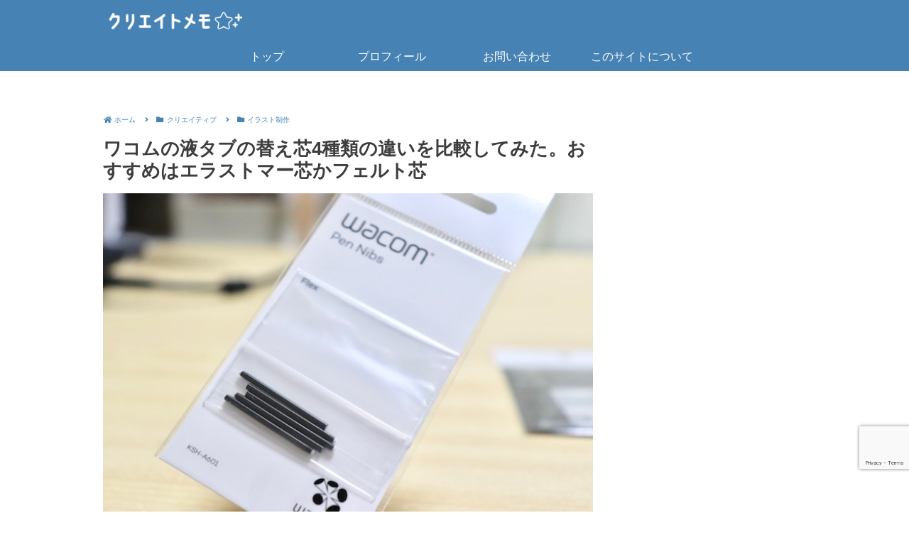

--- FILE ---
content_type: text/html; charset=utf-8
request_url: https://www.google.com/recaptcha/api2/anchor?ar=1&k=6LePJ9ofAAAAAOiYMNXNbMdszQoWQmvqWDSy6ELV&co=aHR0cHM6Ly95dWtpMjIyLmNvbTo0NDM.&hl=en&v=7gg7H51Q-naNfhmCP3_R47ho&size=invisible&anchor-ms=20000&execute-ms=30000&cb=wv87sxwkwifd
body_size: 48142
content:
<!DOCTYPE HTML><html dir="ltr" lang="en"><head><meta http-equiv="Content-Type" content="text/html; charset=UTF-8">
<meta http-equiv="X-UA-Compatible" content="IE=edge">
<title>reCAPTCHA</title>
<style type="text/css">
/* cyrillic-ext */
@font-face {
  font-family: 'Roboto';
  font-style: normal;
  font-weight: 400;
  font-stretch: 100%;
  src: url(//fonts.gstatic.com/s/roboto/v48/KFO7CnqEu92Fr1ME7kSn66aGLdTylUAMa3GUBHMdazTgWw.woff2) format('woff2');
  unicode-range: U+0460-052F, U+1C80-1C8A, U+20B4, U+2DE0-2DFF, U+A640-A69F, U+FE2E-FE2F;
}
/* cyrillic */
@font-face {
  font-family: 'Roboto';
  font-style: normal;
  font-weight: 400;
  font-stretch: 100%;
  src: url(//fonts.gstatic.com/s/roboto/v48/KFO7CnqEu92Fr1ME7kSn66aGLdTylUAMa3iUBHMdazTgWw.woff2) format('woff2');
  unicode-range: U+0301, U+0400-045F, U+0490-0491, U+04B0-04B1, U+2116;
}
/* greek-ext */
@font-face {
  font-family: 'Roboto';
  font-style: normal;
  font-weight: 400;
  font-stretch: 100%;
  src: url(//fonts.gstatic.com/s/roboto/v48/KFO7CnqEu92Fr1ME7kSn66aGLdTylUAMa3CUBHMdazTgWw.woff2) format('woff2');
  unicode-range: U+1F00-1FFF;
}
/* greek */
@font-face {
  font-family: 'Roboto';
  font-style: normal;
  font-weight: 400;
  font-stretch: 100%;
  src: url(//fonts.gstatic.com/s/roboto/v48/KFO7CnqEu92Fr1ME7kSn66aGLdTylUAMa3-UBHMdazTgWw.woff2) format('woff2');
  unicode-range: U+0370-0377, U+037A-037F, U+0384-038A, U+038C, U+038E-03A1, U+03A3-03FF;
}
/* math */
@font-face {
  font-family: 'Roboto';
  font-style: normal;
  font-weight: 400;
  font-stretch: 100%;
  src: url(//fonts.gstatic.com/s/roboto/v48/KFO7CnqEu92Fr1ME7kSn66aGLdTylUAMawCUBHMdazTgWw.woff2) format('woff2');
  unicode-range: U+0302-0303, U+0305, U+0307-0308, U+0310, U+0312, U+0315, U+031A, U+0326-0327, U+032C, U+032F-0330, U+0332-0333, U+0338, U+033A, U+0346, U+034D, U+0391-03A1, U+03A3-03A9, U+03B1-03C9, U+03D1, U+03D5-03D6, U+03F0-03F1, U+03F4-03F5, U+2016-2017, U+2034-2038, U+203C, U+2040, U+2043, U+2047, U+2050, U+2057, U+205F, U+2070-2071, U+2074-208E, U+2090-209C, U+20D0-20DC, U+20E1, U+20E5-20EF, U+2100-2112, U+2114-2115, U+2117-2121, U+2123-214F, U+2190, U+2192, U+2194-21AE, U+21B0-21E5, U+21F1-21F2, U+21F4-2211, U+2213-2214, U+2216-22FF, U+2308-230B, U+2310, U+2319, U+231C-2321, U+2336-237A, U+237C, U+2395, U+239B-23B7, U+23D0, U+23DC-23E1, U+2474-2475, U+25AF, U+25B3, U+25B7, U+25BD, U+25C1, U+25CA, U+25CC, U+25FB, U+266D-266F, U+27C0-27FF, U+2900-2AFF, U+2B0E-2B11, U+2B30-2B4C, U+2BFE, U+3030, U+FF5B, U+FF5D, U+1D400-1D7FF, U+1EE00-1EEFF;
}
/* symbols */
@font-face {
  font-family: 'Roboto';
  font-style: normal;
  font-weight: 400;
  font-stretch: 100%;
  src: url(//fonts.gstatic.com/s/roboto/v48/KFO7CnqEu92Fr1ME7kSn66aGLdTylUAMaxKUBHMdazTgWw.woff2) format('woff2');
  unicode-range: U+0001-000C, U+000E-001F, U+007F-009F, U+20DD-20E0, U+20E2-20E4, U+2150-218F, U+2190, U+2192, U+2194-2199, U+21AF, U+21E6-21F0, U+21F3, U+2218-2219, U+2299, U+22C4-22C6, U+2300-243F, U+2440-244A, U+2460-24FF, U+25A0-27BF, U+2800-28FF, U+2921-2922, U+2981, U+29BF, U+29EB, U+2B00-2BFF, U+4DC0-4DFF, U+FFF9-FFFB, U+10140-1018E, U+10190-1019C, U+101A0, U+101D0-101FD, U+102E0-102FB, U+10E60-10E7E, U+1D2C0-1D2D3, U+1D2E0-1D37F, U+1F000-1F0FF, U+1F100-1F1AD, U+1F1E6-1F1FF, U+1F30D-1F30F, U+1F315, U+1F31C, U+1F31E, U+1F320-1F32C, U+1F336, U+1F378, U+1F37D, U+1F382, U+1F393-1F39F, U+1F3A7-1F3A8, U+1F3AC-1F3AF, U+1F3C2, U+1F3C4-1F3C6, U+1F3CA-1F3CE, U+1F3D4-1F3E0, U+1F3ED, U+1F3F1-1F3F3, U+1F3F5-1F3F7, U+1F408, U+1F415, U+1F41F, U+1F426, U+1F43F, U+1F441-1F442, U+1F444, U+1F446-1F449, U+1F44C-1F44E, U+1F453, U+1F46A, U+1F47D, U+1F4A3, U+1F4B0, U+1F4B3, U+1F4B9, U+1F4BB, U+1F4BF, U+1F4C8-1F4CB, U+1F4D6, U+1F4DA, U+1F4DF, U+1F4E3-1F4E6, U+1F4EA-1F4ED, U+1F4F7, U+1F4F9-1F4FB, U+1F4FD-1F4FE, U+1F503, U+1F507-1F50B, U+1F50D, U+1F512-1F513, U+1F53E-1F54A, U+1F54F-1F5FA, U+1F610, U+1F650-1F67F, U+1F687, U+1F68D, U+1F691, U+1F694, U+1F698, U+1F6AD, U+1F6B2, U+1F6B9-1F6BA, U+1F6BC, U+1F6C6-1F6CF, U+1F6D3-1F6D7, U+1F6E0-1F6EA, U+1F6F0-1F6F3, U+1F6F7-1F6FC, U+1F700-1F7FF, U+1F800-1F80B, U+1F810-1F847, U+1F850-1F859, U+1F860-1F887, U+1F890-1F8AD, U+1F8B0-1F8BB, U+1F8C0-1F8C1, U+1F900-1F90B, U+1F93B, U+1F946, U+1F984, U+1F996, U+1F9E9, U+1FA00-1FA6F, U+1FA70-1FA7C, U+1FA80-1FA89, U+1FA8F-1FAC6, U+1FACE-1FADC, U+1FADF-1FAE9, U+1FAF0-1FAF8, U+1FB00-1FBFF;
}
/* vietnamese */
@font-face {
  font-family: 'Roboto';
  font-style: normal;
  font-weight: 400;
  font-stretch: 100%;
  src: url(//fonts.gstatic.com/s/roboto/v48/KFO7CnqEu92Fr1ME7kSn66aGLdTylUAMa3OUBHMdazTgWw.woff2) format('woff2');
  unicode-range: U+0102-0103, U+0110-0111, U+0128-0129, U+0168-0169, U+01A0-01A1, U+01AF-01B0, U+0300-0301, U+0303-0304, U+0308-0309, U+0323, U+0329, U+1EA0-1EF9, U+20AB;
}
/* latin-ext */
@font-face {
  font-family: 'Roboto';
  font-style: normal;
  font-weight: 400;
  font-stretch: 100%;
  src: url(//fonts.gstatic.com/s/roboto/v48/KFO7CnqEu92Fr1ME7kSn66aGLdTylUAMa3KUBHMdazTgWw.woff2) format('woff2');
  unicode-range: U+0100-02BA, U+02BD-02C5, U+02C7-02CC, U+02CE-02D7, U+02DD-02FF, U+0304, U+0308, U+0329, U+1D00-1DBF, U+1E00-1E9F, U+1EF2-1EFF, U+2020, U+20A0-20AB, U+20AD-20C0, U+2113, U+2C60-2C7F, U+A720-A7FF;
}
/* latin */
@font-face {
  font-family: 'Roboto';
  font-style: normal;
  font-weight: 400;
  font-stretch: 100%;
  src: url(//fonts.gstatic.com/s/roboto/v48/KFO7CnqEu92Fr1ME7kSn66aGLdTylUAMa3yUBHMdazQ.woff2) format('woff2');
  unicode-range: U+0000-00FF, U+0131, U+0152-0153, U+02BB-02BC, U+02C6, U+02DA, U+02DC, U+0304, U+0308, U+0329, U+2000-206F, U+20AC, U+2122, U+2191, U+2193, U+2212, U+2215, U+FEFF, U+FFFD;
}
/* cyrillic-ext */
@font-face {
  font-family: 'Roboto';
  font-style: normal;
  font-weight: 500;
  font-stretch: 100%;
  src: url(//fonts.gstatic.com/s/roboto/v48/KFO7CnqEu92Fr1ME7kSn66aGLdTylUAMa3GUBHMdazTgWw.woff2) format('woff2');
  unicode-range: U+0460-052F, U+1C80-1C8A, U+20B4, U+2DE0-2DFF, U+A640-A69F, U+FE2E-FE2F;
}
/* cyrillic */
@font-face {
  font-family: 'Roboto';
  font-style: normal;
  font-weight: 500;
  font-stretch: 100%;
  src: url(//fonts.gstatic.com/s/roboto/v48/KFO7CnqEu92Fr1ME7kSn66aGLdTylUAMa3iUBHMdazTgWw.woff2) format('woff2');
  unicode-range: U+0301, U+0400-045F, U+0490-0491, U+04B0-04B1, U+2116;
}
/* greek-ext */
@font-face {
  font-family: 'Roboto';
  font-style: normal;
  font-weight: 500;
  font-stretch: 100%;
  src: url(//fonts.gstatic.com/s/roboto/v48/KFO7CnqEu92Fr1ME7kSn66aGLdTylUAMa3CUBHMdazTgWw.woff2) format('woff2');
  unicode-range: U+1F00-1FFF;
}
/* greek */
@font-face {
  font-family: 'Roboto';
  font-style: normal;
  font-weight: 500;
  font-stretch: 100%;
  src: url(//fonts.gstatic.com/s/roboto/v48/KFO7CnqEu92Fr1ME7kSn66aGLdTylUAMa3-UBHMdazTgWw.woff2) format('woff2');
  unicode-range: U+0370-0377, U+037A-037F, U+0384-038A, U+038C, U+038E-03A1, U+03A3-03FF;
}
/* math */
@font-face {
  font-family: 'Roboto';
  font-style: normal;
  font-weight: 500;
  font-stretch: 100%;
  src: url(//fonts.gstatic.com/s/roboto/v48/KFO7CnqEu92Fr1ME7kSn66aGLdTylUAMawCUBHMdazTgWw.woff2) format('woff2');
  unicode-range: U+0302-0303, U+0305, U+0307-0308, U+0310, U+0312, U+0315, U+031A, U+0326-0327, U+032C, U+032F-0330, U+0332-0333, U+0338, U+033A, U+0346, U+034D, U+0391-03A1, U+03A3-03A9, U+03B1-03C9, U+03D1, U+03D5-03D6, U+03F0-03F1, U+03F4-03F5, U+2016-2017, U+2034-2038, U+203C, U+2040, U+2043, U+2047, U+2050, U+2057, U+205F, U+2070-2071, U+2074-208E, U+2090-209C, U+20D0-20DC, U+20E1, U+20E5-20EF, U+2100-2112, U+2114-2115, U+2117-2121, U+2123-214F, U+2190, U+2192, U+2194-21AE, U+21B0-21E5, U+21F1-21F2, U+21F4-2211, U+2213-2214, U+2216-22FF, U+2308-230B, U+2310, U+2319, U+231C-2321, U+2336-237A, U+237C, U+2395, U+239B-23B7, U+23D0, U+23DC-23E1, U+2474-2475, U+25AF, U+25B3, U+25B7, U+25BD, U+25C1, U+25CA, U+25CC, U+25FB, U+266D-266F, U+27C0-27FF, U+2900-2AFF, U+2B0E-2B11, U+2B30-2B4C, U+2BFE, U+3030, U+FF5B, U+FF5D, U+1D400-1D7FF, U+1EE00-1EEFF;
}
/* symbols */
@font-face {
  font-family: 'Roboto';
  font-style: normal;
  font-weight: 500;
  font-stretch: 100%;
  src: url(//fonts.gstatic.com/s/roboto/v48/KFO7CnqEu92Fr1ME7kSn66aGLdTylUAMaxKUBHMdazTgWw.woff2) format('woff2');
  unicode-range: U+0001-000C, U+000E-001F, U+007F-009F, U+20DD-20E0, U+20E2-20E4, U+2150-218F, U+2190, U+2192, U+2194-2199, U+21AF, U+21E6-21F0, U+21F3, U+2218-2219, U+2299, U+22C4-22C6, U+2300-243F, U+2440-244A, U+2460-24FF, U+25A0-27BF, U+2800-28FF, U+2921-2922, U+2981, U+29BF, U+29EB, U+2B00-2BFF, U+4DC0-4DFF, U+FFF9-FFFB, U+10140-1018E, U+10190-1019C, U+101A0, U+101D0-101FD, U+102E0-102FB, U+10E60-10E7E, U+1D2C0-1D2D3, U+1D2E0-1D37F, U+1F000-1F0FF, U+1F100-1F1AD, U+1F1E6-1F1FF, U+1F30D-1F30F, U+1F315, U+1F31C, U+1F31E, U+1F320-1F32C, U+1F336, U+1F378, U+1F37D, U+1F382, U+1F393-1F39F, U+1F3A7-1F3A8, U+1F3AC-1F3AF, U+1F3C2, U+1F3C4-1F3C6, U+1F3CA-1F3CE, U+1F3D4-1F3E0, U+1F3ED, U+1F3F1-1F3F3, U+1F3F5-1F3F7, U+1F408, U+1F415, U+1F41F, U+1F426, U+1F43F, U+1F441-1F442, U+1F444, U+1F446-1F449, U+1F44C-1F44E, U+1F453, U+1F46A, U+1F47D, U+1F4A3, U+1F4B0, U+1F4B3, U+1F4B9, U+1F4BB, U+1F4BF, U+1F4C8-1F4CB, U+1F4D6, U+1F4DA, U+1F4DF, U+1F4E3-1F4E6, U+1F4EA-1F4ED, U+1F4F7, U+1F4F9-1F4FB, U+1F4FD-1F4FE, U+1F503, U+1F507-1F50B, U+1F50D, U+1F512-1F513, U+1F53E-1F54A, U+1F54F-1F5FA, U+1F610, U+1F650-1F67F, U+1F687, U+1F68D, U+1F691, U+1F694, U+1F698, U+1F6AD, U+1F6B2, U+1F6B9-1F6BA, U+1F6BC, U+1F6C6-1F6CF, U+1F6D3-1F6D7, U+1F6E0-1F6EA, U+1F6F0-1F6F3, U+1F6F7-1F6FC, U+1F700-1F7FF, U+1F800-1F80B, U+1F810-1F847, U+1F850-1F859, U+1F860-1F887, U+1F890-1F8AD, U+1F8B0-1F8BB, U+1F8C0-1F8C1, U+1F900-1F90B, U+1F93B, U+1F946, U+1F984, U+1F996, U+1F9E9, U+1FA00-1FA6F, U+1FA70-1FA7C, U+1FA80-1FA89, U+1FA8F-1FAC6, U+1FACE-1FADC, U+1FADF-1FAE9, U+1FAF0-1FAF8, U+1FB00-1FBFF;
}
/* vietnamese */
@font-face {
  font-family: 'Roboto';
  font-style: normal;
  font-weight: 500;
  font-stretch: 100%;
  src: url(//fonts.gstatic.com/s/roboto/v48/KFO7CnqEu92Fr1ME7kSn66aGLdTylUAMa3OUBHMdazTgWw.woff2) format('woff2');
  unicode-range: U+0102-0103, U+0110-0111, U+0128-0129, U+0168-0169, U+01A0-01A1, U+01AF-01B0, U+0300-0301, U+0303-0304, U+0308-0309, U+0323, U+0329, U+1EA0-1EF9, U+20AB;
}
/* latin-ext */
@font-face {
  font-family: 'Roboto';
  font-style: normal;
  font-weight: 500;
  font-stretch: 100%;
  src: url(//fonts.gstatic.com/s/roboto/v48/KFO7CnqEu92Fr1ME7kSn66aGLdTylUAMa3KUBHMdazTgWw.woff2) format('woff2');
  unicode-range: U+0100-02BA, U+02BD-02C5, U+02C7-02CC, U+02CE-02D7, U+02DD-02FF, U+0304, U+0308, U+0329, U+1D00-1DBF, U+1E00-1E9F, U+1EF2-1EFF, U+2020, U+20A0-20AB, U+20AD-20C0, U+2113, U+2C60-2C7F, U+A720-A7FF;
}
/* latin */
@font-face {
  font-family: 'Roboto';
  font-style: normal;
  font-weight: 500;
  font-stretch: 100%;
  src: url(//fonts.gstatic.com/s/roboto/v48/KFO7CnqEu92Fr1ME7kSn66aGLdTylUAMa3yUBHMdazQ.woff2) format('woff2');
  unicode-range: U+0000-00FF, U+0131, U+0152-0153, U+02BB-02BC, U+02C6, U+02DA, U+02DC, U+0304, U+0308, U+0329, U+2000-206F, U+20AC, U+2122, U+2191, U+2193, U+2212, U+2215, U+FEFF, U+FFFD;
}
/* cyrillic-ext */
@font-face {
  font-family: 'Roboto';
  font-style: normal;
  font-weight: 900;
  font-stretch: 100%;
  src: url(//fonts.gstatic.com/s/roboto/v48/KFO7CnqEu92Fr1ME7kSn66aGLdTylUAMa3GUBHMdazTgWw.woff2) format('woff2');
  unicode-range: U+0460-052F, U+1C80-1C8A, U+20B4, U+2DE0-2DFF, U+A640-A69F, U+FE2E-FE2F;
}
/* cyrillic */
@font-face {
  font-family: 'Roboto';
  font-style: normal;
  font-weight: 900;
  font-stretch: 100%;
  src: url(//fonts.gstatic.com/s/roboto/v48/KFO7CnqEu92Fr1ME7kSn66aGLdTylUAMa3iUBHMdazTgWw.woff2) format('woff2');
  unicode-range: U+0301, U+0400-045F, U+0490-0491, U+04B0-04B1, U+2116;
}
/* greek-ext */
@font-face {
  font-family: 'Roboto';
  font-style: normal;
  font-weight: 900;
  font-stretch: 100%;
  src: url(//fonts.gstatic.com/s/roboto/v48/KFO7CnqEu92Fr1ME7kSn66aGLdTylUAMa3CUBHMdazTgWw.woff2) format('woff2');
  unicode-range: U+1F00-1FFF;
}
/* greek */
@font-face {
  font-family: 'Roboto';
  font-style: normal;
  font-weight: 900;
  font-stretch: 100%;
  src: url(//fonts.gstatic.com/s/roboto/v48/KFO7CnqEu92Fr1ME7kSn66aGLdTylUAMa3-UBHMdazTgWw.woff2) format('woff2');
  unicode-range: U+0370-0377, U+037A-037F, U+0384-038A, U+038C, U+038E-03A1, U+03A3-03FF;
}
/* math */
@font-face {
  font-family: 'Roboto';
  font-style: normal;
  font-weight: 900;
  font-stretch: 100%;
  src: url(//fonts.gstatic.com/s/roboto/v48/KFO7CnqEu92Fr1ME7kSn66aGLdTylUAMawCUBHMdazTgWw.woff2) format('woff2');
  unicode-range: U+0302-0303, U+0305, U+0307-0308, U+0310, U+0312, U+0315, U+031A, U+0326-0327, U+032C, U+032F-0330, U+0332-0333, U+0338, U+033A, U+0346, U+034D, U+0391-03A1, U+03A3-03A9, U+03B1-03C9, U+03D1, U+03D5-03D6, U+03F0-03F1, U+03F4-03F5, U+2016-2017, U+2034-2038, U+203C, U+2040, U+2043, U+2047, U+2050, U+2057, U+205F, U+2070-2071, U+2074-208E, U+2090-209C, U+20D0-20DC, U+20E1, U+20E5-20EF, U+2100-2112, U+2114-2115, U+2117-2121, U+2123-214F, U+2190, U+2192, U+2194-21AE, U+21B0-21E5, U+21F1-21F2, U+21F4-2211, U+2213-2214, U+2216-22FF, U+2308-230B, U+2310, U+2319, U+231C-2321, U+2336-237A, U+237C, U+2395, U+239B-23B7, U+23D0, U+23DC-23E1, U+2474-2475, U+25AF, U+25B3, U+25B7, U+25BD, U+25C1, U+25CA, U+25CC, U+25FB, U+266D-266F, U+27C0-27FF, U+2900-2AFF, U+2B0E-2B11, U+2B30-2B4C, U+2BFE, U+3030, U+FF5B, U+FF5D, U+1D400-1D7FF, U+1EE00-1EEFF;
}
/* symbols */
@font-face {
  font-family: 'Roboto';
  font-style: normal;
  font-weight: 900;
  font-stretch: 100%;
  src: url(//fonts.gstatic.com/s/roboto/v48/KFO7CnqEu92Fr1ME7kSn66aGLdTylUAMaxKUBHMdazTgWw.woff2) format('woff2');
  unicode-range: U+0001-000C, U+000E-001F, U+007F-009F, U+20DD-20E0, U+20E2-20E4, U+2150-218F, U+2190, U+2192, U+2194-2199, U+21AF, U+21E6-21F0, U+21F3, U+2218-2219, U+2299, U+22C4-22C6, U+2300-243F, U+2440-244A, U+2460-24FF, U+25A0-27BF, U+2800-28FF, U+2921-2922, U+2981, U+29BF, U+29EB, U+2B00-2BFF, U+4DC0-4DFF, U+FFF9-FFFB, U+10140-1018E, U+10190-1019C, U+101A0, U+101D0-101FD, U+102E0-102FB, U+10E60-10E7E, U+1D2C0-1D2D3, U+1D2E0-1D37F, U+1F000-1F0FF, U+1F100-1F1AD, U+1F1E6-1F1FF, U+1F30D-1F30F, U+1F315, U+1F31C, U+1F31E, U+1F320-1F32C, U+1F336, U+1F378, U+1F37D, U+1F382, U+1F393-1F39F, U+1F3A7-1F3A8, U+1F3AC-1F3AF, U+1F3C2, U+1F3C4-1F3C6, U+1F3CA-1F3CE, U+1F3D4-1F3E0, U+1F3ED, U+1F3F1-1F3F3, U+1F3F5-1F3F7, U+1F408, U+1F415, U+1F41F, U+1F426, U+1F43F, U+1F441-1F442, U+1F444, U+1F446-1F449, U+1F44C-1F44E, U+1F453, U+1F46A, U+1F47D, U+1F4A3, U+1F4B0, U+1F4B3, U+1F4B9, U+1F4BB, U+1F4BF, U+1F4C8-1F4CB, U+1F4D6, U+1F4DA, U+1F4DF, U+1F4E3-1F4E6, U+1F4EA-1F4ED, U+1F4F7, U+1F4F9-1F4FB, U+1F4FD-1F4FE, U+1F503, U+1F507-1F50B, U+1F50D, U+1F512-1F513, U+1F53E-1F54A, U+1F54F-1F5FA, U+1F610, U+1F650-1F67F, U+1F687, U+1F68D, U+1F691, U+1F694, U+1F698, U+1F6AD, U+1F6B2, U+1F6B9-1F6BA, U+1F6BC, U+1F6C6-1F6CF, U+1F6D3-1F6D7, U+1F6E0-1F6EA, U+1F6F0-1F6F3, U+1F6F7-1F6FC, U+1F700-1F7FF, U+1F800-1F80B, U+1F810-1F847, U+1F850-1F859, U+1F860-1F887, U+1F890-1F8AD, U+1F8B0-1F8BB, U+1F8C0-1F8C1, U+1F900-1F90B, U+1F93B, U+1F946, U+1F984, U+1F996, U+1F9E9, U+1FA00-1FA6F, U+1FA70-1FA7C, U+1FA80-1FA89, U+1FA8F-1FAC6, U+1FACE-1FADC, U+1FADF-1FAE9, U+1FAF0-1FAF8, U+1FB00-1FBFF;
}
/* vietnamese */
@font-face {
  font-family: 'Roboto';
  font-style: normal;
  font-weight: 900;
  font-stretch: 100%;
  src: url(//fonts.gstatic.com/s/roboto/v48/KFO7CnqEu92Fr1ME7kSn66aGLdTylUAMa3OUBHMdazTgWw.woff2) format('woff2');
  unicode-range: U+0102-0103, U+0110-0111, U+0128-0129, U+0168-0169, U+01A0-01A1, U+01AF-01B0, U+0300-0301, U+0303-0304, U+0308-0309, U+0323, U+0329, U+1EA0-1EF9, U+20AB;
}
/* latin-ext */
@font-face {
  font-family: 'Roboto';
  font-style: normal;
  font-weight: 900;
  font-stretch: 100%;
  src: url(//fonts.gstatic.com/s/roboto/v48/KFO7CnqEu92Fr1ME7kSn66aGLdTylUAMa3KUBHMdazTgWw.woff2) format('woff2');
  unicode-range: U+0100-02BA, U+02BD-02C5, U+02C7-02CC, U+02CE-02D7, U+02DD-02FF, U+0304, U+0308, U+0329, U+1D00-1DBF, U+1E00-1E9F, U+1EF2-1EFF, U+2020, U+20A0-20AB, U+20AD-20C0, U+2113, U+2C60-2C7F, U+A720-A7FF;
}
/* latin */
@font-face {
  font-family: 'Roboto';
  font-style: normal;
  font-weight: 900;
  font-stretch: 100%;
  src: url(//fonts.gstatic.com/s/roboto/v48/KFO7CnqEu92Fr1ME7kSn66aGLdTylUAMa3yUBHMdazQ.woff2) format('woff2');
  unicode-range: U+0000-00FF, U+0131, U+0152-0153, U+02BB-02BC, U+02C6, U+02DA, U+02DC, U+0304, U+0308, U+0329, U+2000-206F, U+20AC, U+2122, U+2191, U+2193, U+2212, U+2215, U+FEFF, U+FFFD;
}

</style>
<link rel="stylesheet" type="text/css" href="https://www.gstatic.com/recaptcha/releases/7gg7H51Q-naNfhmCP3_R47ho/styles__ltr.css">
<script nonce="DZlnIEmxZChKZ6qGFU6B7A" type="text/javascript">window['__recaptcha_api'] = 'https://www.google.com/recaptcha/api2/';</script>
<script type="text/javascript" src="https://www.gstatic.com/recaptcha/releases/7gg7H51Q-naNfhmCP3_R47ho/recaptcha__en.js" nonce="DZlnIEmxZChKZ6qGFU6B7A">
      
    </script></head>
<body><div id="rc-anchor-alert" class="rc-anchor-alert"></div>
<input type="hidden" id="recaptcha-token" value="[base64]">
<script type="text/javascript" nonce="DZlnIEmxZChKZ6qGFU6B7A">
      recaptcha.anchor.Main.init("[\x22ainput\x22,[\x22bgdata\x22,\x22\x22,\[base64]/[base64]/UltIKytdPWE6KGE8MjA0OD9SW0grK109YT4+NnwxOTI6KChhJjY0NTEyKT09NTUyOTYmJnErMTxoLmxlbmd0aCYmKGguY2hhckNvZGVBdChxKzEpJjY0NTEyKT09NTYzMjA/[base64]/MjU1OlI/[base64]/[base64]/[base64]/[base64]/[base64]/[base64]/[base64]/[base64]/[base64]/[base64]\x22,\[base64]\\u003d\\u003d\x22,\x22wofDjgUYw5vDgWTCgcO5w5gqwqbCvzlxX8KiKMKsw6nCqMObMQPClFNJw4TCnMOgwrdVw47DtmnDgcKKZTcVIzUeeDk8R8K2w6/[base64]/DgGc3w6HCvnQMw4LDtydmwrMGw6jCkTzDumh/[base64]/CjVnDssKWIAECw7V0w7AIAMKydcKCCSNKNDLCvyHDgRvDtGjDrGfDiMK3wpFewpPCvsK9HlLDuDrCtcKOPSTCpG7DqMK9w5MnCMKRFk8nw5PCtnfDiRzDr8KuR8OxwovDgSEWf3nChiPDoELCkCIoei7ClcOPwrsPw4TDqMKfYx/ChgFAOkjDosKMwpLDkXbDosOVOSPDk8OCPW5Rw4VEw4TDocKcUmjCssOnCzseUcKZPxPDkBDDqMO0H0DCjC06PMKRwr3CiMKdZMOSw4/CjxZTwrNRwqd3HRTCssO5I8KjwrFNMHV0LztYMsKdCC5DTC/DgRNJEilvwpTCvQzCpsKAw5zDk8Ogw44NKh/ClsKSw6IDWjPDq8O3QhlFwo4YdEJFKsO5w5rDpcKXw5FFw6czTS/CskBcJ8K4w7NUQMKsw6QQwpFLcMKewpItDQ8fw4F+ZsKYw7B6wp/CmMKGPF7CnsKOWistw50iw61jSTPCvMO3GkPDuQo8CDwTaBIYwodsWjTDhxPDqcKhLQJ3BMKOBsKSwrVcShbDgFbCumI/w5UVUHLDrMOvwoTDrg3Dv8OKccObw4c9Gh9VKh3Dqi1CwrfDg8OUGzfDnMKlLARaF8OAw7HDjMKYw6/[base64]/DusKWRsO7YsKyRcO0w5XCuUzDvMKFKcOLBmbCtgfCrMOqw5zCmThyC8OYwqFNF1thWn3ClkAxScKLw6AJwr1bSkDCoEnCk0liwrRlw5vDvcO9w5zDn8OcCwpmwr4lVcKhYng/LBTCjmZcUiR7wqofX11nUkZVYlh2WAIYw7U3BXfChsOMcsOOwp3DnwDDpsOKHsKiUnZOwp/ChcKvdC05wogYUcK3w4TCrTTDssKrWwTCucKnw6/Dn8OlwoY+woTCqsOte1U7wp3CuGvCnCvCjEAIFTwVRikcwpzCs8OTwq0rw6zCiMKXSnTDoMKLGQbDq2bDsAbDixZMw48fw4TCiTlAw67ClhhmF23CjBUTXWPDnDcZw4zCj8ORHsO/woDCnsK6MsOtPsKvw55iw6VowoTCrxLCiwkxwqbCnBN1wq3DoQ7DucK5IMO6UkFYLcOSCgEqwqrCkMOtw4tzacK3AUfCsibDlhzDg8OMESgPVsOxw4HDkV7CosOQw7LChCVIQT3CgcO6w6jCjsOIwpvCvDF/worDlcOBwoBNw6N3w6EEHxUNw7/DksKCLVHCvsKschDClF3Dl8OtOBJcwocDwrYbw4hkw7DDqgQUw4ReLsOyw7UCwrPDkQ9/[base64]/DuWbCgg0yw7N/wqpAGiPCnA/[base64]/XQ3Di8KrwpDCnkfCmMO+w5FjS8KEDMKswqwXw5vDucKoR8Khw544w6Yzw71BeFrDoTpHwpI+w54dwr/CsMOICcO4wpPDqhMmwqoZaMOnXnvChRNUw4M4IklMw5vCs1FwecKlQMO5VsKFL8K3Rm7CqDbDgsOgWcKoHhHCiVzDlcKxMsOjwqQJV8KoecOOw6rDpcOHw40aIcOJw7rDk3jCucK4wpfDl8KzZxY3E1/DjgjDkXUvDcKoRRTDjMKSw5kpGD8AwqHCnsKmUA7CmlEAw7DClDFuTMKeTcOFw4BUwoB2TigewpjCpjTCisKDJnEtY0oQGDzDtsOBfmXDkxnCrRhgSMK0wozCtcOyIRhowp4WwrzCpxhueXjCnDw3wqJDwpNJeB4/GsO8wofCkcKVwrtTw5bDscKRDgnDosOowpwXwonCikfCrMOpIzLCocKcw5ZWw6g8wpfCn8KxwoE5w7PCs0HDrcOfwod3LynCuMKBfULCmkdgVGbDq8OyBcKFH8K/w4xAWcKAw5xWVHF+JTDCtzkWHzB0w7hET11PDyMLKzkwwp8SwqxSwqQowqrCpzszw6AYw4VNb8OOwo4HLcKVE8Ozw5Mzw49yf0hrwqh2BMOVw7Q5wqTDvls9w5BqacOrZztPw4PCtsOadsKGwrtTEllYG8KbG2nDvydcwp/DrsOHF3jCqBnCuMOeIcK0TcKCHsOpwoXCiG04wqYFwpjDoHfDg8O/OsOAwqnDscO4w7cjwp0Aw6Q+PzfCpcK8JMKODMOWan/Dn3rDi8Kww5TDrX4Mwo5Tw7PDhMO6w6xewqzCpcKOfcKIWMK9EcKLQG/DtQFgw4zDlW5WTW7CosK1XjoFY8OYDMOywrJKT2nCjsK0D8O0LzzCi3vDlMOPw4DCiTtnwp99wrdmw7fDngzCkcKZHjAkwo0Uwr7DjMOGwqnCjsOtwqNwwq/Ck8KYw4zDkcKjw6/DpxnDl0hNJwUmwqvDh8Ocwq0cTHg/XB3DmhIZOsKpw4o9w4LDucK+w4LDj8OHw4oRw6MqF8Oawq8aw7hFLcK2wqTChXrCpMOXw5bDqMOhJsKKccKMwqhGI8O6V8OITCXDkcKyw63CvyXCsMKRwq9Jwr7CpsKmwoXCsXJWwq7DgsOCKcO5RcOyFMOlFsOnw6N5wrnCisOOw6/[base64]/[base64]/DmcOsw5PCrATDly7DgcOnw7kHDMKcw6Zqw6HCn1BVw55lBTDCoVXDisKTwrsJMGTCsgXDl8KAC2TDp0sSD1IhwpUsUcKewqfChsOGbMOAMRVCJSxkwocKw5LCvMO6OHRBccKUwrw/[base64]/wqctBBDCok7CqMKCTmHCtcOmw57DhQnCvFLDgsKbw55JCcO7D8OPw53DkQDDlzpfwqfDoMKXcMOTw5vDmsKHwqdgMMOPwonDnMOqDcO1wqgLT8OTaRnCnMO5w4XCpQdBw4jDssKQTn3DnUPDhMKIw4Npw6QmEcKBw4xgIMOMYgnCqMKMGVHCkkTDiw5ZcMKZTUHDsA/CjHHCrifCvFXCjWVTTsKNSsOFwozDh8KywovDiQXDmxDCmmXCsMKAw6opGTjDrRrCohvCu8KMAMOvw6h6woNyYcKTdF9Hw4JaYHp/woXCv8OXJsKnIQrDgEvCp8OKwq3CkRtbwpjDsEfDul0qHDbDokEZVzrDmMOoK8Obw6QZw4UHwqJcSzcCBS/ChMONwrHCuk4Aw4nCljLChDXDr8K4woQ0A0hzbcK/[base64]/CmsKSAGrCo11pwrJtVQE6wonCqMOMA8OyC2PDqsKDVsKAwqLDl8OqK8Orw4HDmcOkw6tWw6cdP8O/w48jwqkJH0tGME1wHsKKZUDDvMKkSsOjasK8w4oJw61qewIoPcKPwqPDimUnPMKEw7fCj8OBwrjDmAsjwq3Cu2pGwqdkw4QJwq/[base64]/DuUJ5w7PCkcKaVHhIwrvCm8K1w5x/w7Jjw7xVaMOSworCkQHDtXPCiXl9w4rDkF3Dh8K8wrwXwq0qAMKawpzCk8OZwrFrw4cbw7bDkhbDmDlmXnPCv8O1w4DCkMK3HMOqw47DunDCmcOIQsKCR38Aw4rCrMOmCVA2M8KhXDQDwoV4w7kcwqQzCcO8H0rDssO+w5YlFcKDQBAjw7Z/wr3Duz5qfcO9KEnCk8KCcHjCm8OADztuw6Jow64bJsKswqjCpsOzKcOKfTUnw4vDnMOFwq4oNcKLw44qw5zDoCZiX8OdfSPDgMOzUyfDjG3CsgbCocKqwrHChsKyCGPCo8O0PhE6wrc+ERR/w7lDaT3CgRLDhmUyE8O4csKNwqrDvXnDtsOjwo3Di0XCsnrDvEDCmcK0w5dsw4c9AlwaE8KZwozCrHDCnMODw5vCkDtXBnpdSyLDgUNNw6jDkStuw4EwKFzCpMOsw6bDh8OofnjCoFDCpcKLDcOrHGsswobDs8ORwp/CgX4wAMKoDcOfwobCv1rChSHCr0HCnzjDkQt1C8KnEQR7JSoAwpQGVcKDw6d3EMKHMAxjTzTCnAXChMKnDyrCvBZBMsK1MmTDrMOvKE7DhcOMVcOnABonw6XDisOkYT3CmMOwf1/DvVQ6woFlwr5pw54uwrYpwo0LQ3zDm13Dq8OOQwE1J1rCnMKQwrIRH0LCo8O9dQDCs2jDosKeK8K1PMKrBMO3w59LwqfDn23CjArDrxYKw5zCkMKXWy9Hw5tNRMOMa8OMw6cvDMOsPWNYTndLwqwgDifCvA3CucKsWkvDvMOxwrLDrcKoBmQAwonCksO0w6/DrAbCtQUOUyNsLsKaWcO3MsO+SsK8woMswoPCkMO1D8K3ex/CjzMowpgMecK0wqzDv8Kvwo8Kw5l1JnLDs1TCtCDDv0PDhwcLwqIjG30XOGRAw7YdXsKQwr7CtFvCo8O4HTnDjSzCiRPDgA5Xa3JkQjknw499C8KcWsOkw58HKnHCt8OOwqXDjxnChsOrRxpTKxDDo8K5wrY/w5YWwrLDiElMHsKkMsKUR3LCtVIWwobDlsK0wrkAwrpiWMOCw5Zbw6kSwoY9YcKww7PDusKFCsO0LUHCgDEgwpPCuwHCvsOIw5M/[base64]/CuQRxwrhOJMKvcHlTRFjDrzFDw68HwrfDpg7CigAlw5dsCFHDryHCtMOiw6oGWn7DkMOBwobCisOhw5wddsOhWB/DjcOeXSJvw6I1cRhpScOqVsKLPUHDmy81djbCuk57w45TZWrDs8OVEcOVwqrDqUPCjMOIw77CssKiOxkFwo/CncKuwq87wr90AMKSFcOrd8Krw6VcwpHDjgPCm8OtBRTCmWfCjsOyZF/DusOSQsOtw5LCi8O/wpMtwqFbQFHDucOnGjATwpPCtTzCsEPCnWw/FQ1Xwp7DkGwXdkzDl1bDjsOibB1dw6Y/MTMgVMKrUsO5eX/ClWTCjMOYw6Mhwop8V0Z4w4g9w77DvCnDom8AO8OlP3MRwoNXRsKpDsOlw7XCmCxRwr9hwp3ChFTCsEDDpsO/K0PCjTzCoHdUw4EMWyjCk8KCwpMqEMOmw77DlivCmnvCqiRaAcO5ccOHc8OtCQImA3dgwpwxw5bDgEgrFsOOwrTCtMKow4QQS8KRNMKHw7Uxw4o/[base64]/T8KDJMODf3kAwoYqw7xKF03CpQPChlnCjcOMw7YlZMO4dko0wodHGMO3LVNYw6jCscOdw7/DhcKXwoAFZcOjwqzDiQ3DjsOTVcK0MCrDoMOncT7CsMOcw6ZCwrHCisO6wrQ0GQjCusKtVwwWw5vCnA1fw6fDoh9cLEAlw4pzw6hLbsKkFnfCnVrDksOIwpPCiiduw7zDm8Kjw73CvcO/XsOFR2DCu8K8woHDmcOkw5JKwp/[base64]/[base64]/csKpcCXDvsODKMKeeHduw7jDlUjDn8KMQ0sZNMOkwovDtTAgwpvCp8O/w4xww4DCtB5zNcKwRsOLPnDDk8KgcVZaw5IYdMKqMknDiSZvwq0aw7cxwo8CGV/CnijDkFTDq3nChzfDpcOFUD5fTmYnwrXDgzxrwqDCncObw6cYwoDDqsO6U0QfwrJfwrtfXMKcJWfCumbDtcK4R2hNGX/DscKZZj7Cnn0CwoUNw78eYiUwPkLCkMKRemXClcKUUcK5ScKlwrAXWcKlThw7w7HDtGzDsiobw5k/YRtuw5NewoLDhHfDrD8eKGN1wr/Dg8Knw7cHwr8fMcK4wpd+wonCicOSw7PChQ7DnMObwrXCr3I9aSfCv8OTwqBgUsOew4p4w4fCjAJlw61ybVlQEcOYw7F3wr/CucK2w7hLXcKsIcO6WcKpInJjw5Inw7/[base64]/[base64]/DvcO6RMKYf8K9BEcMwrXCqMK8Vl3ClMOJAn/Cm8O4R8KvwpVmSGHChcK7wqbDj8OZHMKTw4sDw4xXCA0cF29Xw4DCg8OEWXphNcOxw5zCtsOnwrtpwqXDhlxhHcKsw4N9DSTCq8K/w53Dj3PDpCXDn8Kfw7V7QRgzw6k/[base64]/CtsOTw7vDrsOVbHbDiQ/Dl8KZXh5lw67CqC13wo46dMKYMcOLRRRhwrhAfsKoF2QCwq8FwoDDhMKORMOleVvCuATCiHHDjUHDt8O3w4HCscO2woRkFsO5IXJcfUoGMQTCjG/Cry3Cm3rCjnwIIsKeH8K5woTCqB7Cp1LCk8KcSDjDr8KrP8OnwpLDhMKYcsOnHcKQw68wE2J8w6LDunfDq8K7w5PCtxXCtn/[base64]/DocKvwpLDlMKMw7vCqMKwZjTCqsKEFcO2w78UY0JIKRHCh8KMw6nDjcKewprDpB1KLVt/[base64]/wrHDs8ORwrQnw4Bnc8Ogw7lRAsKmT8OgwoHDijMUw5rDp8OBTcKVwqNQGBk2wphuw5/CgcOewonCnBDCn8OUYEfDgsOBwqnDmEQbw5R1wr1qEMK3w7cRwqbCgzIuaQtqwqPDux/Ck1IGwpouwoTDicK7I8KiwrEjw7dzN8OBw6x7wrIQw6fDiHbCv8KAw4QdMChhw6JHPQXDgULDjUgdCg9hw7FRGTNow5I9fcOKcMOWw7TDvHHDgsKOwp7DrcK/[base64]/CtVbDkkTCpsKtKzlswoXDglLCs8OfwqfDgMKZMS42e8Ocw4rDnyPDq8KrHmRZw44vwoPDnQDDkQZmKMOKw5/CrsO9FB/DmMKAaGfDqcOBayXCv8OhZUbChSESOsK1SsOpwrTCoMKkw4vCn3nDmMKrwoN8H8OZw5R2wrXCtlTCsSPDocK2GS7ClFvCkcO/[base64]/w7ApwqLCiB54w7NvPw5OcD0NCcO0IsOpwoMiworDkMK3wp1xAcKWwqFdVMKuwpEpKhYCwq9rw7jCrcOiH8OhwrDDp8OywrHCvsOFQmx7OhvCiRxaPMOMwp/DjQbClyrDjkfCjMOtwqYxOgHDpG3DmsKASsO9woQXw4cOw5rCoMO9wqJDbzjCkT9PdGcswpXDmcKlIsKTwpPDqQ5swq9NMyfDicO0fMOjMsKMXsKgw67DhzFVw6fDuMKZwr5Rw5HCnkfDt8OuWMOZw74xwpjCrSrDn2Z4W1TCvsOSw4dCZF3Cv3/Dj8KrJ0zDtAhLJijCoQTCi8OTw59kSjNgHcOsw6/ClkdnwoHDjsOWw48cwrBaw44VwrYjaMKEwrXCksOqw5woElZ+UMKRbUfCjMK/UcKgw7oyw5UOw6BSXGIlwqLCtsONw7zDqHEGw7FUwqJWwqMDwqjCtHrCggvDnsKsSxfCqMOIZlXCmcOwNzvDtcOPM2Z8fi9GwpDDvTskwqYfw592w7QLw55wTybDl30oDcKew7/DscOePcK8Xk7DrX0ww7cmwrfCocO2dBsHw5zDnMKQJGPDnsKvw4rCvnXDl8Klw4cOEcK2w6tGcw7Dn8K7wqDChRDCuy7Ds8OIOF3CocO4XF7DgMKLw5IdwrHCoi9+wpTCq0XDshfDmMOPw5vDr2B/w67Dj8KRw7TDlHLCmcO2wr/DjsKTKsKUJT5IKsO/XxVoHnx8w5hZwpPCrkLCq33DhcKKIwTDpx/CtcOHDsKTwrfCu8OzwrA1w6jDpV3Cl2MuUFYew6DDqD/DhMOlw6TCusKjXsOLw5M8EAdKwr0IElZbE2R2H8O0IgDDuMKVWxUCwpdNw5/DqMK7aMKWQhPCiDN+w40IHXHCq3UCWcOTwq/DuGfCjHlgVMOzQQdywonDhlsCw5svU8KzwqLDnsOCD8O1w7nCs3zDk29Yw6hLwpPCkMOZwqggPsKHw47Ci8Kjw4otYsKJEMOlN33ClCTCssKow7xwbcOyMMKuw40LIcKbw4/[base64]/TFYeFMO2HBvCtsOec8ObYsKhBVfCoAjCr8K9bX4DR1t/wpphMw83wqvDgyPCnWLDuVbCjVh1DMOKQCsbw6dawrfDj8KIw4vDnMKRQRN/[base64]/[base64]/ChwQ3AcK4w5xwQzfDscOrNMORHQrCtVsnF1hCScKFe8Kvwo9bEsKLw4nDhgViw4XCp8OAw4PDnMKYwprChMKDaMK/ccKow6JUecKHw4sWP8Omw4jCvMKAO8OBw4swC8K0wolHwqvCisKDMcOSW3zDrShwRcKQw6lOwoVTw7sCw6ZQw7zCkAxaWMKoIcOIwoYCw4vDucObFMOPZCHDosKYw6/CmcK1wqkBKsKAw4/DvBEGEMKQwrE9S09Lc8O4wqxNGyNvwpciw4JywoPDpMO0w65nw7N7w63CmicKV8K6w6HCicKYw5/DlyjCpsKuNVE8w5glBMKrw65THmjCkkzCiwgCwr7DjCXDvEjClMKHQ8OKwoxpwq/CjGfDpGPDpMO9NybDucOid8OFw4DCgFVOPCHCqMO8PkbDvEs/w77CucKsDj/Dt8Ohw587wqwLYcKwEMKfJHPCuFDDlxkLw5kDeW/CpsOKw7PDgMOhwqPCt8ORw4N2wrdmwq/DpcKuwrXCoMOvw4I3w5vCgA3CsE96w4vDmsKWw7HCg8OTw5rDh8K/[base64]/[base64]/R8K6w6bCkcOqD8OTwowPAcO9DMOwaksZw6QaBcK2w7TDjxDCgsOsRSdJTB8Bw63Cvz9UworDkyRJQcKcwoFwDMOhwoDDkXHDu8KFwrTDqHA2LDTDi8K/MBvDqVNGOxfDv8O6wojDt8OlwrHDuxfCt8KyEzXCusK5wpUSw6HDmGFyw4YFQcO7fsK/wqvDgcKMeAdLw7nDmlg8LWFeScKfwplUKcOBw7DCt1TDjUxCeMOuHzHCk8OcwrjDisK3wo3DiURieyowZRRlXMKWw7VXZFzDr8KcR8KhaiXDiTLCojjDjcOcw6zCpjfDmcKywpHCjMO+MsOnPcOSNm/[base64]/Dp8KbMhXCp8KhMsOKwqXDg8OzcwLCgwvCp3rDocKDBcObcsOfd8OBwqUOLcOLwo/CgMKsWxDCtAQnwrHCtHMRwohGw7XDncKYw4oNDMOqwrnDvWvDsmzDvMKCMWNXZcOww5DDl8KLF2dnw4HClsKfwrV/LMOyw4vDvVNew5TDpwgSwpXDmDAkwp1/HcKkwpAaw4YvfMKxZkDCixNBPcK1wozCi8OCw5jCmcOuwq9CSzTCqsO9wpzCsRBAWMO2w6Y5TcOtwpxlX8OGwpjDvCF+wpJnwq/Din1PLsOgwovDgcOAMcK/[base64]/[base64]/DjMKjwoPChgwkw4Mmf8KyQRvDv8K/w7kGGMO+BWLCv2lEeB9xYsKawocfdjbDoVDCsR5/BmNsbx7DpsOyw5/DolvCg3oORTkiwqlmBS9uw6nCh8OSwoJWw6Uiw63CkMKgw7Yuw7sZw73CkC/CmS/[base64]/[base64]/wpbDnXIlA8Kuw6lvwooPw4BMwptfLBHDki3Dk8KND8Ouw7k9U8KCwq/CiMOowpAqwqsHUhg6wprDu8OcPBkeV1LCo8K7w4Yrw5BvQD8Iwq/CpMO2wq3CjB3DvMODwrkRAcOmVVBdJXlkw6LDqCnCqsOBWcOsw5Q0w596w4lZbGPCoGUtPk5wUE/DmQnDo8ORwoQ9wpfDlcOXGsKswoEIw7rDnQTDvyHCl3UvGW87HsOANTFMwqrCiQ9gIsKbwrBPHnfCrl1pw6pPw49hHnzCsDgtw4PDkMKpwpxtGsK0w4ENVzbDjChuOF1ewrnCp8K5V00xw5LDsMOvwpjChsO/F8KlwqHDhsOGw7Vdw6/Cl8Oew68vw4TCk8OIw73DkjJCw6rCrwfDm8OTK2TCrlvCmUzCjjlNLsKwP07DjBFgwp5Fw4J/woDDnmUKw54AwqvDgsOQw4REwoHCt8KSEC1pecKobcOOC8KOwpXCvVPCuTXCryY0wq/Cim7DqVEfbsKjw77DucKHw6vChsOJw6fChsOETMKrwqrDi3TDgj/DtsOwYsKiN8KEAA02wqTDljTCs8OPFsOiMcODIRV2csKLVMKwJzfDtVlAXMKPwqjDgcOIw5jCqDEzw64xw7Miw5xcwqXDlTjDn2wIw5vDnA7CvMOwYDIRw4NHw704wowMAcKMwrooOcKfwrXCh8KzeMK0dDJ/w6vCicKXACVwHlfCgcKywpbCrhrDhQbCjcKOFg7DvcO1wq/[base64]/DrcKedMOOS8O4wpnDu3jDpi4nw6HDlyPCncK/[base64]/CpcOdwoFsP8Krwr7Dk1QqOhvCvXw0w5s/wqQmwqbCsA3Ck8OZw6HCpHFkwqTCvMOuGi/CjcOvw5FbwqzCiip2w5Fxw4gAw692woDDq8Oea8OFwq0fwphfEcKUAMODVyvCp07DgMO2UMKDfsK3wppqw7NsSsOTw7k7w4lzw5MqX8Kdw7vCosOad3Qbw5kywo/DhsOmEcO+w5PCtMOfwrNowqHDtsK4w4zCq8OcGBUCwoF/[base64]/CqMK8eVpbw7wKXW5mwqc/[base64]/CnMK1w4hTwrrDlGIOwodzQ8Kbw7PCtcKFL8K1ChHCuFZ5a0DDkcKHVGnDmRbDjMKkwqHDicOAw7MKRhTCpEPCmFg3wo9md8KHKcKULxvDtMKgwqgdwrVGdE7DsE3ChcKYSBwsGF8/BGzDh8OcwoI7wo/Ct8KuwoIoWAYtMVwrc8OiPsOjw4Jrf8Kyw4w+wpNmw7zDrAXDvE/CrMKjemM/wpvClidLw5bDp8Kdw40Lw7RcGMOywpsnE8K6w7Ebw4/ClcKWRcKUw5DDs8OGXsKWVMKmVMK1KCfCrhPDmzlBw4/Cvw5WE0HCr8KVKsOLw404wpISdcK8wrnDv8KSOl/Cuxomw4PCqBLDtGMCwpIEw5DCtVkNVyQdwobDgXROwpjDqsK7w50Cwo1Fw4/[base64]/Cln4vM8O2ZjDDtMKnw5fCqjLDgCLCh8OnQcKcScOew7xDwpLCnitMICZRw4dtwphuA3cjInZAwpE2w4d/wo7DgEguWEPCpcO1wrxaw5Uew7/CmMKdwr3DgsKKUsOSdF0uw7RYw7wHw7ETw4BZwovDhTPDol3CjsKYw4R2LFBQwqvDjsO6UsOqQFkTw6wAGSErUcOnQwgHAcO6ccOiw4LDscKKUibCqcK0WAFgAHxOwqnCuWvDlGTDvAEAYcKYBSHCi3k6HsKMTcKVQMOMw4/Ch8OAEn9cw6zCoMKawopeWhoOeX/Cp2E6w7LCn8OcW3zCpiAdDCXDv3TDosOeI0ZMEEvDsGpsw7UKwqrCr8Ovwq7DgVTDjcKZBMO5w5XCnyQww6zCmC/DmQMzfGnCohBvw7VFQ8Ksw4B1w48iwrg+woQ/[base64]/woJgFTA5w7YnZcKgPMK/wq1lw7gmUcOrbsObwqFewq7CuGjChMKmwrhwRsKww7x2XnPCv1RDJMK3fMOdFMO4ccK7bFPDgw3DvW3Dkk3DgjHDpsOrw5pRwpxVwo3Dg8Kpw6nChG1Cw6YeRsKxwojDicOzwq/[base64]/[base64]/[base64]/[base64]/H8KVClfDkw4/aMK9wrbDqA8keMOTMMOGw7YNWMOlwpwiOHRSw6gOOTvDqsO0w74cVQzCiCxFNDrCum0JEMKBwqjCoyFmwpjCg8KiwodSV8Kpw7PDj8OvFcOxw7/DuDvDiCMsccKNwpcAw4dfacKLwro5WcK+w6bCsWZNABbDriUWSEcow4nCozvCosKew4XDp1ZQIcKdRQjCj0vDhAnCkh/DpCvClMO+w6bCjlFiwpQdfcObwpHCiDPDmsOEf8Kfw6TDtTRgc27DnsKGwrPDo1VXKA/DiMOSYcKAw7Qpw5jDrMOyAHDCq37DmwHCh8K5wqHCv35EUcOGHMOpGcOfwqBFwoPDgTLCucOnwpEGJMK1f8KlRsKVUMKSw69Hw61aw650S8OAwr3ClsKcw4t7w7fDiMO3w60MwrZDwqJ6w4fDv1gVw6UMw4/Cs8Kiw4TDom3CjmfCvjTDpTPDmcOmwqXDiMKmwrpOOS4QD2Z2SWjCqzjDosO4w4PDksKGX8KBw5hAFSXCtWUtSyXDqgBAY8KlKsKRO2/CsCXDhFfDhWzDm0TCk8OdLyVqw7vDlcKsfFvCtcOQY8Otw45XwoLDucO0wojCk8KBw43DjMOSNsKUC2DDjsKYECoLw6jCnHrCqsKyVcKhw7V5w5PDtsOyw4h/w7LCol9NY8KZw50QBUAxSH0ebXMUdMKOw5h9UyrDpGnCnyASOzjCu8OSw5x1YVZ3wq0sGUVZdwRhw4gow5AEwqZewqPCnSfDsFDCuTXCjz3Drm5JDRU5SH/CpDJxH8O6wrvDu2HCo8KDX8OtJMKAw6DCtsKxKsONwr06w5jDiXTDpsKyVWMKKWc0wqQaJhsMw7w+wr16CsKeTsOZwpE3TVXCpjTCrm/Do8OgwpBSWxVfwrzDisKbNMOdKMKXwonDg8K+REhNHi3CpSTCj8KxWsOGU8KhEHrCp8KrUMKrVcKJEMOVw5LDgznDuQQFbMOkwovChALDpAMOwrXDhMOBw6/Cr8KcDn3CmcKYwo4bw4HCq8Ozw53DsQXDvsOEwq/Dqj7CrsK1w5/Dn0rDncOzQgDCpMKIwqHDkGfDgCHDtBohw4d/E8OcUsO9wrLCmjfCocOqw7pwacOnwpnCicK1QnobwpTDjm/[base64]/DjcO9wqvDlsOtE8OawpHDl13Du2rDvRkLwopYwovCoHNxwpfDkcKWw6bDqQl+FjVgI8O+RcKnTcOhaMKLSShGwoxiw7YRwp5pE1/CiBkIC8KeIMKgw5IuwpnDvcKQfwjCm08nw5E3wqLChUl4w5x9wrk1PVzClnpQJWB8w5bDnMKQS8KsbHXDksOww4Vvw5zDlsKbN8Kvw6slw6M1bDEiwphXSVTCmSbDpSPDhGjCsR7DrER5w6LCvT/DscO8wozCsjnCnsOYbR1qwpx/w5Q9wqvDhcO1XHZOwps/[base64]/w6jCiBHDksKlw50bw67CrX/DuHzCi8OccsOHw6UqY8Oqw77DisOKw6p9wq3DoizCmgh1VhMWG1ExSMOnU2PCoA7Dq8OuwqbDpcOLw490w7PDtC5awr16wpbDuMKCdjt9GsOnVMOPR8OPwp3DqsODw6nCuW7DhhFdNcOoAsKeesKdH8OXw4nDgVU8wrDClWxBwo41wqkuwo7DnMO4wpzDrV/CsGfDm8OLER/DljzCgMOhBlJdwrBJw7HDs8KOw4R1OhvCqsOIBGcnHQUTLsOrwpN4wp5+Fhxxw4V4wrnCg8Olw5rDgsOcwp5qTcKjw4tDw4XDt8OBw5t0ScOuXgHDrcOSwoVlL8Kawq7CpsOGbsK/w4osw61dw5pEwrbDpcKLw4kKw4vCpn/DvQIHw53DpGXCkTRlEkbCvn/[base64]/CmsK4wrHCkMORdj1Yw7TDpArDsMK0w5sFcMKtw5ALQsObKcOmMxfCnsO9GMOJUMO/wqYRW8Kow4PDnmlawq8wDj0dCMOqUgfCoVwqKcOoasOdw4XDnwTCjUbDgEcfw6TCtGQRwrTCsyYpMxjDvcKNw6AUw5BxBynDkk5HwpPDrWAdPkrDocOqw4TCgD8eb8Kqw5s5w6/DhsOHwpfCqsKPN8KGwpxFP8O4W8ObaMOHLSkgwonCnsO6EsOkfkRZAMO2RwfDicOsw7sZdAHCln/CtT7CusOZw7vDtwTCsg3CrMOMw7p5w7FRwqAwwrLCpcKDw7fCuDtow6tXZVXDocKPwpxxV2JacSFHF3jDmMKxDgsCB1lrXMO5bcKNK8KbKgjCvMObaAXCjMKEeMOBw67DskVSLQ1BwqANXcKkw67ClAA5UMK8dnPDoMOKw7kGw6onGsOKFD/DuR/CgCsvw6AWw6LDlMKNw5fCuS0DG1VxXcO/[base64]/DrS9pwoIqw5oScsKBw7hwL8OOVMOyw5dWw7oMVTNKw5rCqn56w4NWOcOjw5BhwoHDo07DoChfSMKtw7kIwo8Se8O9wqnCiCPCiSrCkMKOwr7DnyVHZTIfwozDpSFowqnCvQfCrG3CuHV5wp5Uc8K9w6QCwpYHwqEYQsO6w5XClsOUwpticGTCgcOCLX1fGcKBdcK/Ih3DisKgIsOWNnVqIcKQW0TClcO1w5/DgcOGLTfDmMObw4rDnsOwDSAnwovCixPCgGYPw5B8HcO2w7Iuwp8LX8KQwpDCmwbCiVkwwofCtsK4JS/Dj8O2w4gtIsO2JzzDjxHDhsOOw5rDvhDCi8KKGiDCmzTCgzFtd8KEw4U2w6s2w54SwoBhwpAdYVhMDkRRU8Kvw6bDqMKfVnjCmT3CpsOWw55ewr/CpMOpCR3Cvi5ZesOZf8O3Bi3Dgj8KPMOxAjzCs0fDlXkrwqU5W3jDoXBmw5sRZjvDq0zDicKTQhjDlAPDukjDpcO9KmoiO0Ycw7tzwqA0wrt9RAdnw4rDscKxw5fDvWMdwpQCwoLCgcKsw4cyw4HDu8ObeT8jw4VWdhQCwqfCslhPXsOawobCmXxORk/CglJNw5jCiFg+wq7DusO6ays6UU/DtmDCiAohQQl0w6YiwrR1GMOlw7TCr8KiG0wiwqcLeVDCn8Kcw68twqB+wrfCulHCtMOwMSfCqR9YU8O6Ry7DjTI7RsKtw7hMEkVlfsOfwrpXPsKuEMOPOEZlIlHCgcO7T8OlTljCssOENWfCnQ7CmwYAwr/DmGxUR8OkwoLDvF4DKxsJw5rDqsOfdBNrE8OuMsK5w6jCrV/DoMO5L8OLw6hKw4HClMKfw6TDpHfDh1zCoMOvw4TCp1PCqGnCqcO1wpg9w6VswrJPURsfw6TDmcKVw4s3wrHDt8KfXMO3wqcWA8Odw58GPHjCm1B9w7UZw6ggw5ojwrjCr8OsBm3Ch2TDujHCjT/Do8KrwrHCk8OOZsO5esOMQGhnw5pOw6PCln/DusOEEMOcw4lKw4jCgiB2NzbDqBnCtT9WwoDCnC0yWGnDnsOacU94w45fV8KcQHvCqGYuJ8OYwo1ow4nDtcK/axLDkMKbw4h2CMKcCFHDuUMlwpBCwoZmC2gkwq/[base64]/DpBPDvMOWw7R6MmbDtsK/F2rCosKFw6YXw6EowqsHDCjDscKQP8K5fcOhZF5Fw6nCs3gjPBPCrlJlG8KQJjxPwqLCtMKcDm/DtcK+N8Obw4bCssKZbcO8wqoNwrLDmsKgC8Oqw77CisK0bMOhL3bCvBTCtTIkcMKTw77Dh8O6w4Fcw74xNcK1w7R2ZyzDmh0dEMKOA8OCXC0cwrk0WsORdMKFwqbCq8OGwrFTYAHCiMOSwpvDmQ/DozDDtcOzDcKzwqbDgG/[base64]/XsK/Pk59OcO3wpRuwqjDvyjCjnfCj3jDgcKtw47Ck3zDq8O7wpfCjT7CssO7w7zCgDAJw64qw6NawpMVYn0uGsKMw7YJwpHDocObwpzDt8KEcDLCh8KVZwoVQ8KrWcOcS8Kcw7tSF8KUwrdTFlvDm8KWwqzCv0FiworDoAzDmAfCvxQrOihDwrzCsm/CrsKvccODw4kiIMKkH8OTwrzDmmViSGYbFMK5w5dawqc+wrZrw6/ChzjClcK8wrNww5zDmhsUw7kRLcKUF3HDv8Krw4PDolDDgcKpwofCqCN1wqtPwqs+wqRdw78BI8O+A1jDvlvDuMOzI3/ClMKKwqbCpsOUTwFJw6HChxlIGHPDlmfCv1Ukwok0wr7DmcOpWyRBwoMQfsKjMi7DgGhsZsK9wp/[base64]/wrYIFMK0PcKSQBPCscOBw6/DmsObI8OmMnUjGUVowozCsz84w67DoFPCvm40wo3Cs8Ojw7LChQ/DosOCDGUiSMKww4zDkgJ2wrHDg8KHwr3CtsK4SRPCokYZMD1KKSnDjF/DijXDtgVlwphOw4zCv8OBRmV6w4HDhcOPwqQ+eVjCnsK/[base64]/[base64]/Cs3DCk8K2w5rDssKQPVXDoXzCl3HDgcKnWMO9TEBcIHZKwqvCiTccw6jDmMOPPsOnw4jDvxR5w64HLsKgw7cTYStsIz3ClWXCvUBLZMOgw7FcY8Oewpgyeg3Cj3Epw6LDo8KUBMOcVMKLBcOmwoTCm8KFw55TwrhkPcO/MmLClUx2w5PDmC3DoC8zw4ILOsO/wpEmwq3Di8Ogwrx/UAcuwpnCqcOZS1DCj8KJZ8Klw5wnwpg6XMOFB8OZJcKzwqYKQMOyKBvCkmBFYlg8w4bDj2MEwoLDkcKIdMOPVcOLwqXDosOWNHbDs8OLHmBmw6XCn8K1bsKpAyzDiMKVT3bDvsKmwoFiw4pjwqXDmsKUUXl5dsOQeF3CilB+AsK/PRvCqcKUwogzZRXCrlnCszzCjw/DrjwMw5xcw4fCg1rCrQBjSMOaWwISw7/CpsKeP0nDiBDCpMODw7UmwqUJw5EfTgvChhTCqcKew4pcwoIkL1cYw5cQHcOEQ8KzT8K0wrY+w4bDhnUlw6vDscKrWjzCsMKwwqpKwp3DjcKjJcO1A1HDvyjCgSTCuW/DqgfDkV8Twq8WwoLDpsK/wrkuwrRmNMOHC2hHw6zCtMODw6DDvWtpw6Uew4bCscOhw41oN1jCscKXT8O7w5wjwrfDlcKmEsOuAHZiw4AiIkkfw5fDvlbDmivCj8Kxw7MNKHjDi8OYKMOlwrVBN2HCp8OuMMKIw5HCmsOdXMKhNgMIacOmJTEQwpPCrsKOD8OLw4MQKsKSLUlhaAZOwoZuO8K5wr/[base64]/Dmlxuc0HCm13DikLDrsOVD8KMw7LDuSLCmTPDucKTTnY/ZsO9BsKhZl0CFFpzwqvCvHVgw7LCucOCwokywqXClcKDw6hKDHcScsOSw47DrhBsJcOfRi4AKQIww7wnDsK0w73DlTBMP0VHKcOOwqIMwotDwo7Dg8KOw5RR\x22],null,[\x22conf\x22,null,\x226LePJ9ofAAAAAOiYMNXNbMdszQoWQmvqWDSy6ELV\x22,0,null,null,null,1,[21,125,63,73,95,87,41,43,42,83,102,105,109,121],[-1442069,224],0,null,null,null,null,0,null,0,null,700,1,null,0,\[base64]/tzcYADoGZWF6dTZkEg4Iiv2INxgAOgVNZklJNBoZCAMSFR0U8JfjNw7/vqUGGcSdCRmc4owCGQ\\u003d\\u003d\x22,0,0,null,null,1,null,0,0],\x22https://yuki222.com:443\x22,null,[3,1,1],null,null,null,1,3600,[\x22https://www.google.com/intl/en/policies/privacy/\x22,\x22https://www.google.com/intl/en/policies/terms/\x22],\x22C9KHE+hqWRWZD9+31SH8l0wUJuu/8opAgpdITlVOL9s\\u003d\x22,1,0,null,1,1766322557399,0,0,[165,89,118,100],null,[85,34,57],\x22RC-BLDo3Mq5heHHMg\x22,null,null,null,null,null,\x220dAFcWeA6k434cMHFkOMj9onnFoLzVU9euEP72Qs7kOE6Ml2ISkN66GUjjURztUxfUWXOpxVcuEo5JCNYHSpBa4MrKVPxw2rROnA\x22,1766405357202]");
    </script></body></html>

--- FILE ---
content_type: text/html; charset=utf-8
request_url: https://www.google.com/recaptcha/api2/aframe
body_size: -246
content:
<!DOCTYPE HTML><html><head><meta http-equiv="content-type" content="text/html; charset=UTF-8"></head><body><script nonce="pWNxHVnDtwTpBzDBRBSm2w">/** Anti-fraud and anti-abuse applications only. See google.com/recaptcha */ try{var clients={'sodar':'https://pagead2.googlesyndication.com/pagead/sodar?'};window.addEventListener("message",function(a){try{if(a.source===window.parent){var b=JSON.parse(a.data);var c=clients[b['id']];if(c){var d=document.createElement('img');d.src=c+b['params']+'&rc='+(localStorage.getItem("rc::a")?sessionStorage.getItem("rc::b"):"");window.document.body.appendChild(d);sessionStorage.setItem("rc::e",parseInt(sessionStorage.getItem("rc::e")||0)+1);localStorage.setItem("rc::h",'1766318966022');}}}catch(b){}});window.parent.postMessage("_grecaptcha_ready", "*");}catch(b){}</script></body></html>

--- FILE ---
content_type: text/css
request_url: https://yuki222.com/wp-content/themes/cocoon-child-master/style.css?ver=6.6.4&fver=20241030123721
body_size: 4759
content:
@charset "UTF-8";

/*!
Theme Name: Cocoon Child
Template:   cocoon-master
Version:    1.0.7
*/

/************************************
** 子テーマ用のスタイルを書く
************************************/
/*必要ならばここにコードを書く*/

/*Chromeではデフォルトだと画像の縮小時になめらかにぼかされるため、トップページのアイキャッチ画像がぼやけてしまう。下のimage-renderingの設定で、画像の縮小時にエッジを保つようにしている*/
img {
    image-rendering: -webkit-optimize-contrast;
}

body{
font-family: "Yu Gothic Medium", "游ゴシック Medium", YuGothic, "游ゴシック体", "ヒラギノ角ゴ Pro W3", "メイリオ", sans-serif !important;
}

/* フォントを游ゴシック体にしたいとき
body{
font-family: "游ゴシック体", YuGothic, "游ゴシック", "Yu Gothic", "メイリオ", sans-serif;
font-weight: 500;
}
*/

/* 画面幅が1100px以上の場合のみ適用 ここから*/
@media screen and (min-width: 1100px){

.wrap {
        width: 1020px;
    }

.main {
      width: 720px;
  }

.sidebar {
      padding: 19px 19px;
      width: 300px;
  }

.home .wrap {
      width: 1100px;
  }

.home .main {
    width: 800px;
}

.home .sidebar {
    padding: 19px 19px;
    width: 300px;
}


}
/* 画面幅が1100px以上の場合のみ適用 ここまで*/



.list-title {
  position: relative;
  /* float: left; */
  width: 100%;
  height: 28px;
  background-color: #fff;
  display: block;
  border-bottom: 2px solid #111111;
  margin: 0 0 20px;
  text-align: left;
  font-size: 15px;
}

.list-title-in:before, .list-title-in:after {
    display: none;
  }

.list-title-in {
    padding: 0 0;
}

.list-column {
    padding-right: 5px;
    padding-left: 5px;
}

.ect-3-columns .entry-card-wrap {
    width: 32%;
}

/* トップページの各カテゴリーのエントリーカード */
a.new-entry-card-link.widget-entry-card-link.a-wrap {

}

.widget-entry-cards figure {
    width: 100%;
}

.card-arrow .a-wrap::after {
  display: none;
}

.card-arrow .card-content {
    margin-right: 0;
}

.widget-entry-card-content {
    margin-left: 0;
}







/* -- トップページ -- */
.logo{
	text-align:left;  /*ヘッダーロゴを左寄せに*/
}

.ecb-entry-border .entry-card-wrap {
    border: 0px;
    border-radius: 5px;
    box-shadow: 0 0 3px 0 rgba(0,0,0,.12), 0 2px 3px 0 rgba(0,0,0,.22);
}

.entry-card-content, .related-entry-card-content {
    padding: 1.5% 3% 1.2em 3%;
}

a.entry-card-wrap.a-wrap {
    padding: 0;
    margin: 5px;
}

.ect-vertical-card .entry-card-wrap {
    margin-bottom: 20px;
}

.ect-vertical-card .entry-card-wrap .entry-card-thumb img {
    border-radius: 5px 5px 0 0;
}

figure.new-entry-card-thumb.widget-entry-card-thumb.card-thumb {
  margin-bottom: 5px;
}


.ect-vertical-card .entry-card-wrap .post-date {
    color: #b5b5b5;
}

.entry-card-title, .related-entry-card-title {
    font-size: 17px;
    line-height: 1.5;
}

.entry-card-meta, .related-entry-card-meta {
    margin: 7px;
}

a.entry-card-wrap.a-wrap {
    margin: 2px;
}

/* 縦型カード3列で記事数が3の倍数でないとき最後の行のエントリーカードが中央寄せにならないようにする */
.ect-3-columns {
  justify-content: flex-start;
}

/* カテゴリラベル */
.cat-label {
    top: 0.5em; /*上からの距離*/
    left: 0.5em; /*左からの距離*/
    border: none; /*ボーダーを消す*/
    font-size: 12px; /*文字サイズ*/
    color: #fff; /*文字色*/
    background-color: #4682b4; /*背景色*/
    padding: 1px 10px; /*余白*/
    border-radius: 14px; /*角を丸く*/
}

/* サイドバー */
#sidebar {
    font-size: 14px;
	line-height: 1.5;
}

/* ヘッダーロゴ */
.logo-image {
    padding: 10px 0 0;
    font-size: inherit;
}

/*パンくずリスト*/
.breadcrumb {
  margin: 0 0 7px 0;
  color: #4682b4;
  font-size: 60%;
}
.breadcrumb a {
    color: #4682b4;
}


/* 目次 */
.toc-title {
    position: relative;
    padding:7px 0 0 0;
    color: #4682b4; /**文字色**/
    font-weight: bold; /**太字*/
}
.toc {
    padding:0px 0px;
}
.toc .toc-content {
    padding: 0 20px 5px 20px;
}

.article .toc {
	border-radius: 5px;
}

/* 以下はh3以下に適用される */
.article .toc-list > li li {
    list-style: none; /* 目次先頭の数字を非表示に */
}
.toc-list > li li ::before { /* 目次先頭に黒い丸を表示して中黒に見せる */
    display: inline-block;
    position: relative;
    content: '';
    width: 5px;
    height: 5px;
    left: -10px; /**横(左)の位置**/
    margin-bottom: 2px; /**下の余白**/
    border-radius: 100%;
    background: #cdcdcd; /**・の色**/
}
.toc-list > li li a {
    font-weight: normal;
    font-size: 95%;
    color: #708090;
    margin-left: -20px;
}

/* 見出し */

.article h1 {
	font-size: 150%;
}

 .article h2 {
     position: relative;
     padding: 0.6em;
     margin-top: 1.5em;
     background: #4682b4;
   }

 .article h2:after {
     position: absolute;
     content: '';
     top: 100%;
     left: 30px;
     border: 15px solid transparent;
     border-top: 15px solid #4682b4;
     width: 0;
     height: 0;
   }


.article h3 {
	font-size: 18px;
  padding: 0px 9px;/*上下 左右の余白*/
  margin-top: 1.8em;
  color: #494949;/*文字色*/
  background: transparent;/*背景透明に*/
  border-left: solid 4px #4682b4;/*左線*/
	border-right: none;
	border-top: none;
	border-bottom: none;
}

.article h4 {
	font-size: 20px;
  padding: 0.25em 0.5em;/*上下 左右の余白*/
  color: #494949;/*文字色*/
  background: transparent;/*背景透明に*/
  border-left: solid 2px #4682b4;/*左線*/
	border-right: none;
	border-top: none;
	border-bottom: none;
}


/* 本文 */
.article p {
  margin: 1.5em 0;
}

/* 本文中の画像 */
.article p img {
  margin-top: 17px;
  margin-bottom: 20px;
}

/* マージン*/
.mgn_b_5 {
	margin-bottom: 5px;
}

.mgn_b_0 {
	margin-bottom: 0px;
}

/* ボックス */
.info-box{
    background-color: #fefbf3;
    border: 2px solid #4682b4;
    color: #252525;
}


/* テーブル */
table tr:nth-of-type(2n+1){
	background-color: #fff;/*行の背景色を交互に変えるのを無効化*/
}

td {
	text-align: center;
}

.body .scrollable-table {
  margin-top: 1.3em;
}

.scrollable-table td {
  padding: 10px 6px 10px 6px;
}


/* ブログカード */

.blogcard-type .blogcard::before {
  top: -0.8em;
}

.blogcard-type.bct-related{
	margin: 40px 0;
}
.blogcard-wrap {width: 100%;}

/* タブ付きボックス */
.blank-box.bb-tab.bb-red::before {
    background-color: #dd6f70;
}

.blank-box.bb-red {
    border-color: #dd6f70;
}

/* 固定ページの記事一覧 */
.page .new-entry-cards {
	display: flex;
	flex-wrap: wrap;
}

.page .new-entry-card-link {
	width: 50%; /* 固定ページの記事一覧は２カラム表示にする */
}

.page .new-entry-card-title {
    font-weight: bold; /* タイトルを太字に */
}

.page .widget-entry-cards .a-wrap {
    padding: 1.5%;
}

.page .new-entry-card-date {
  display: block; /* 日付を表示する */
  text-align: right;
}

.page .new-entry-cards .post-update {
   display: none; /* 更新日は非表示に */
}

/*ホームページに設定している固定ページで不要な要素を非表示に*/
.home.page .entry-title,
.home.page .date-tags{
  display: none;
}

/*---------------------------------
  サイドバーのカテゴリウィジェット
--------------------------------*/

/* 親カテゴリ */
.widget_categories ul li a {
  border-bottom: 2px dotted #dcdcdc;
}

.widget_categories ul li a::before{
  font-family: "Font Awesome 5 Free";
  content: "\f07b"; /* FontAwesomeのユニコード */
  color: #4682b4; /* アイコンの色 */
  padding-right: 6px;
}

/* 子カテゴリ */
.widget_categories ul li ul li a::before{
  font-family: "Font Awesome 5 Free";
  content: "\f0da"; /* FontAwesomeのユニコード */
  color: #4682b4; /* アイコンの色 */
  padding-right: 6px;
}

/* カテゴリ内の記事数 */
.widget_categories ul li a .post-count {
  color: #4682b4;
	opacity: 0.8;
  padding-right: 5px;
}

/* タイトル付き破線ボックス */
.dot-title-box {
	position: relative;	/* 配置に関するもの(ここを基準に) */
	/* max-width:600px; /* ボックスの横幅 */
	margin: 2em auto;	/* ボックスの外側余白(上下:2em　左右:auto) */
	padding: 1.7em 2em;	/* ボックスの内側余白(上下:1.7em　左右:2em) */
	border: 2px dotted #4682b4;	/* ボックスの線 (太さ　線の種類　線の色)*/
	border-radius: 4px;	/* ボックスの角丸 */
}
.dot-title-box .box-title {
	position: absolute; /* 配置に関するもの(ここを動かす) */
  top: -8px; /* 上から（-18px）移動*/
	left: 20px; /* 左から(27px)移動 */
	background: #fff; /* タイトル背景色 */
	color: #4682b4; /* タイトル文字色 */
	padding: 0 7px;/* タイトルの余白 */
	line-height: 1;/* タイトルの行の高さ */
	font-weight: bold;/* タイトル文字の太さ */
}
.dot-title-box p {
	margin: 0; /* 文字の外側余白リセット*/
	padding: 0; /* 文字の内側余白リセット*/
}

/* タイトル付きボックス */
.title-box {
	position: relative;	/* 配置に関するもの(ここを基準に) */
	/* max-width:600px; /* ボックスの横幅 */
	margin: 2em auto;	/* ボックスの外側余白(上下:2em　左右:auto) */
	padding: 1.7em 1.7em;	/* ボックスの内側余白 */
	border: 2px solid #4682b4;
	border-radius: 4px;	/* ボックスの角丸 */
  background-color: #fefbf3;
  color: #252525;
}
.title-box .box-title {
	position: absolute; /* 配置に関するもの(ここを動かす) */
	top: -15px; /* 上から（-18px）移動*/
	left: 20px; /* 左から(27px)移動 */
	background: #4682b4; /* タイトル背景色 */
	color: #fff; /* タイトル文字色 */
	padding: 0.4em 1em;/* タイトルの内側余白 */
	line-height: 1;/* タイトルの行の高さ */
	font-weight: bold;/* タイトル文字の太さ */
	border-radius:20px;/* タイトルの角丸 */
}
.title-box p {
	margin: 0; /* 文字の外側余白リセット*/
	padding: 0; /* 文字の内側余白リセット*/
}

.title-box ul {
  margin-bottom: 0px;
  margin-top: 10px;
   padding-left: 17px;
}

.title-box ol {
  margin-bottom: 0px;
}




/* マウスホバー時に透明度70にする*/
.hover_opacity a:hover img {
  opacity: 0.7;
}

/* 画像のキャプション(デフォルトだとマージンが変なので調整) */
.wp-caption-text {
	margin: -20px 0 5px;
  color:  #4682b4;
}

/* font awesomeのフォントの色を変更するとき用 */
.yt-color {color: #4682b4}

.yt-postscript {
	font-size: 19px;
	border-bottom: 2px dotted #969998;
}

/* -----YT番号付きリスト ここから----- */
.yt-ol{
   counter-reset:number;
   list-style-type: none;
   padding:0;
   margin:0;
}
.yt-ol li {
   position: relative;
   margin:0.5em 0 !important;
   padding-left: 1.8em;
}
.yt-ol li:before {
   counter-increment: number;
   content: counter(number);
   background-color: #4682b4; /* 文字背景色 */
   color: #fff; /* 文字色 */
   position: absolute;
   font-weight:bold;
   font-size: 14px;
   border-radius: 50%;
   left: 0;
   top:0.2em;
   width: 22px;
   height: 22px;
   line-height: 22px;
   text-align: center;
}
/* -----YT番号付きリスト ここまで----- */

ol {
	margin: 0.3em 0 0.7em 0;
}



/* ----- ul（番号なしリスト）----- */

.entry-content ul {
  list-style-type: none;
}
.entry-content ul li {
  position: relative;
}
/* 頭にチェックマーク */
.entry-content ul li::after {
  content: '';
  display: block;
  position: absolute;
  top: .5em;
  left: -1.5em;
  width: 10px;
  height: 5px;
  border-left: 4px solid #4682b4;
  border-bottom: 4px solid #4682b4;
  transform: rotate(-45deg);
}

/* ulの余白 */
.article ul {
  margin: 0.7em 0 0.7em 0;
  line-height: 150%;
}
/* ul liの余白 */
.article ul li {
  margin: 0 0.2em 0 0.2em;
}





/* タイムライン */
.timeline-item-content {
  border-left: 3px #f6f6f6 solid;
}
.timeline-item:before {
  background: #4682b4;
}

/* ボタン */
.btn-l, .ranking-item-link-buttons a, .btn-wrap.btn-wrap-l > a {
    margin: 0;
}

/* 「次のページ」ボタン */
.pagination-next-link {
    border-radius: 50px;
}

/* ページ番号ボタン */
.page-numbers {
    border-radius: 50%;
}

/************************************
** レスポンシブデザイン用のメディアクエリ
************************************/
/*1240px以下*/
@media screen and (max-width: 1240px){
  /*必要ならばここにコードを書く*/
}

/*1030px以下*/
@media screen and (max-width: 1030px){

		/* スマホでは記事ページトップのアイキャッチ画像を画面幅いっぱいに表示する */
	.eye-catch img {
		width: 100vw;
		margin: 0 calc(50% - 50vw);
		max-width: 100vw;
	}
}

/*834px以下*/
@media screen and (max-width: 834px){

.logo-header img {
  width: 200px;
  height: auto;
  padding-left: 20px;
}

main.main {
		margin: 0 0;
	}

.content {
    margin-top: 0;
}

.article .yt-ol {
  padding-left: 0;
}

.entry-card-title, .related-entry-card-title {
    font-size: 12px;
}

}


/*768px以下*/
@media screen and (max-width: 768px){
  /*必要ならばここにコードを書く*/
}

/* 480px以下 ここから */
@media screen and (max-width: 480px){

/* スマホではトップのエントリーカードを3列にしない */
.ect-3-columns .entry-card-wrap {
    width: 100%;
}

.entry-card-title, .related-entry-card-title {
    font-size: 16px;
}


	/*見出し*/
.article h1, .article h2 {
	font-size: 1.2em;
}

.entry-title {
	padding: 0 0 0 0;
}


}
/* 480px以下 ここまで */



/************************************
** カエレバ商品紹介リンク
************************************/
.kaerebalink-box{
border:double #d2d7e6;
margin-top: 17px;
}

.shoplinkrakuten a{
  background: #dc143c;
  }
.shoplinkamazon a {
  background: #ffa500;
}

/* ボタンの色をどちらもテーマカラーのブルーに
.shoplinkrakuten a, .shoplinkamazon a {
    background: #4682b4;
}
*/
